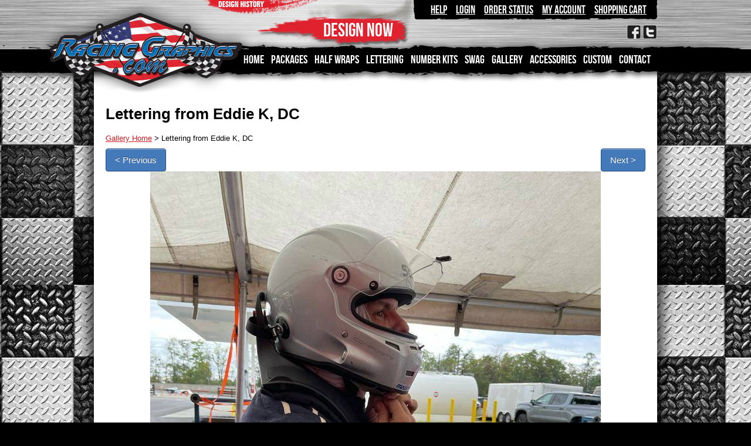

--- FILE ---
content_type: text/html; charset=utf-8
request_url: https://racinggraphics.com/gallery/car/1313-eddie-k-dc
body_size: 4860
content:
<!DOCTYPE HTML>
<html xmlns="http://www.w3.org/1999/xhtml">
<head><title>
	Lettering from Eddie K, DC - RacingGraphics.com
</title>
        <meta http-equiv="X-UA-Compatible" content="IE=edge,chrome=1" />
    <link href="/styles/styles.css?v=3" rel="stylesheet" type="text/css" /><link href="/styles/reveal.css" rel="stylesheet" type="text/css" /><link rel="shortcut icon" href="/favicon.ico" />
    <style type="text/css">
        .testimonial-container
        {
            width: 80%;
            margin: 20px auto;
        }

        .testimonial
        {
            margin: 0;
            background: #B7EDFF;
            padding: 10px 50px;
            position: relative;
            font-family: Georgia, serif;
            color: #666;
            border-radius: 5px;
            font-style: italic;
            text-shadow: 0 1px 0 #ECFBFF;
            background-image: linear-gradient(#CEF3FF, #B7EDFF);
        }

            .testimonial:before, .testimonial:after
            {
                content: "\201C";
                position: absolute;
                font-size: 80px;
                line-height: 1;
                color: #999;
                font-style: normal;
            }

            .testimonial:before
            {
                top: 0;
                left: 10px;
            }

            .testimonial:after
            {
                content: "\201D";
                right: 10px;
                bottom: -0.5em;
            }

        .arrow-down
        {
            width: 0;
            height: 0;
            border-left: 15px solid transparent;
            border-right: 15px solid transparent;
            border-top: 15px solid #B7EDFF;
            margin: 0 0 0 25px;
        }

        .testimonial-author
        {
            margin: 0 0 0 25px;
            font-family: Arial, Helvetica, sans-serif;
            color: #999;
            text-align: left;
        }

            .testimonial-author span
            {
                font-size: 12px;
                color: #666;
            }

        .next-link
        {
            float: right;
        }

        .previous-link
        {
            float: left;
        }

        .navButton {
            padding: 5px 10px;
            background-color: gainsboro;
            border-radius: 5px;
        }

                .rating
        {
            unicode-bidi: bidi-override;
            text-align: center;
            margin-top: 10px;
        }

            .rating > span
            {
                display: inline-block;
                position: relative;
                width: 1.1em;
                font-size: 30px;
            }

                .rating > span:before
                {
                    content: "\2605";
                    position: absolute;
                }
    </style>
<META NAME="Description" Content="">
        <meta name="Keywords" content="race car, graphics, lettering, vinyl">
    
        <!--[if lt IE 7]>
        <style type="text/css">
        img,div{ behavior: url('/styles/iepngfix.htc') }
        </style>
    <![endif]-->
        
        <script type="text/javascript" src="/scripts/jquery-1.9.1.min.js?V=0"></script>
        <script type="text/javascript" src="/scripts/jquery-migrate-1.2.1.min.js?V=0"></script>
        <script type="text/javascript" src="/scripts/jquery.reveal.js?V=0"></script>
        <script type="text/javascript">	    $(document).ready(function () { $("img.rollover").hover(function () { this.src = this.src.replace("_off", "_on"); }, function () { this.src = this.src.replace("_on", "_off"); }); });</script>


    
    
    <!-- Global site tag (gtag.js) - Google Ads: 1062482270 -->
    <script async src="https://www.googletagmanager.com/gtag/js?id=AW-1062482270"></script>
    <script>
        window.dataLayer = window.dataLayer || [];
        function gtag() { dataLayer.push(arguments); }
        gtag('js', new Date());

        gtag('config', 'AW-1062482270');
    </script>

</head>

<body>

<form name="aspnetForm" method="post" action="./1313-eddie-k-dc?image=1313-eddie-k-dc" id="aspnetForm">
<div>
<input type="hidden" name="__VIEWSTATE" id="__VIEWSTATE" value="/wEPDwUKMTI4ODg4Mjc3Nw9kFgJmD2QWAgIFD2QWAgIBD2QWAmYPD2QPEBYBZhYBFgIeDlBhcmFtZXRlclZhbHVlZBYBAgNkZBgBBRRjdGwwMCRtdWx0aVZpZXdMb2dpbg8PZGZkOc9ce/gwP8gFHkmDlfI6bcbIdMw=" />
</div>

<div>

	<input type="hidden" name="__VIEWSTATEGENERATOR" id="__VIEWSTATEGENERATOR" value="082A2A42" />
</div>
    <div class="header-container">
        <div class="header">
            <a href="/" class="logo">
                <img src="/images/logo.png" id="logo" alt="Race Car Graphics" class="png" /></a>
            <div class="design-now">
                <a href="#" data-reveal-id="nav-modal">DESIGN NOW</a>
            </div>
            <div class="quick-access">
                <ul class="links">
                    
                                <li><a href="/help.aspx">Help</a></li>
                                <li><a href="/login.aspx">Login</a></li>
                                <li><a href="/order-status.aspx">Order Status</a></li>
                                <li><a href="/myaccount.aspx">My Account</a></li>
                                <li><a href="/ReviewCart.aspx">Shopping Cart</a></li>
                            
                </ul>
                <div id="socialmedia">
                    <a href="http://www.facebook.com/pages/RacingGraphicscom/128822453809713">
                        <img src="/images/facebook.png" id="facebook" alt="Racing Graphics on Facebook" class="png" /></a>
                    <a href="https://twitter.com/RaceCarGraphics">
                        <img src="/images/twitter.png" id="twitter" alt="Racing Graphics on Twitter" class="png" /></a>
                </div>
                <a href="/design-history.aspx">
                    <img src="/images/design-history.png" alt="Design History" id="designhistory" /></a>
            </div>
        </div>
        <ul id="nav">
            <li class="level1"><a class="level1" href="/"><span class="level1">Home</span></a></li>
            <li class="level1"><a class="level1" href="/car-packages/"><span class="level1">Packages</span></a>
                <ul class="childul">
                    <li class="level2"><a class="level2" href="/car-packages/dirt-modified/"><span class="level2">Dirt Modified</span></a></li>
                    <li class="level2"><a class="level2" href="/car-packages/asphalt-late-model/"><span class="level2">Asphalt Late Model</span></a></li>
                    <li class="level2"><a class="level2" href="/car-packages/sprint-car/"><span class="level2">Sprint Car</span></a></li>
                    <li class="level2"><a class="level2" href="/car-packages/mini-sprint/"><span class="level2">Mini Sprint</span></a></li>
                    <li class="level2"><a class="level2" href="/car-packages/winged-sprint/"><span class="level2">Winged Sprint</span></a></li>
                    <li class="level2"><a class="level2" href="/car-packages/midget/"><span class="level2">Midget</span></a></li>
                    <li class="level2"><a class="level2" href="/car-packages/truck/"><span class="level2">Truck</span></a></li>
                    <li class="level2"><a class="level2" href="/car-packages/quarter-midget/"><span class="level2">Quarter Midget</span></a></li>
                    <li class="level2"><a class="level2" href="/car-packages/bomber/"><span class="level2">Bomber</span></a></li>
                    <li class="level2"><a class="level2" href="/car-packages/mini-stock/"><span class="level2">Mini Stock</span></a></li>
                    <li class="level2"><a class="level2" href="/car-packages/super-stock/"><span class="level2">Super Stock</span></a></li>
                    <li class="level2"><a class="level2" href="/car-packages/dirt-late-model/"><span class="level2">Dirt Late Model</span></a></li>
                </ul>
            </li>
            <li class="level1"><a class="level1" href="/wraps.aspx"><span class="level1">Half Wraps</span></a>
                <ul class="childul">
                    <li class="level2"><a class="level2" href="/side-themes.aspx"><span class="level2">Side Themes</span></a></li>
                    <li class="level2"><a class="level2" href="/hood-themes.aspx"><span class="level2">Hood Themes</span></a></li>
                </ul>
            </li>
            <li class="level1"><a class="level1" href="/vinyl-lettering/"><span class="level1">Lettering</span></a></li>
            <li class="level1"><a class="level1" href="/number-kits.aspx"><span class="level1">Number Kits</span></a></li>
            <li class="level1"><a class="level1" href="/custom-swag.aspx"><span class="level1">Swag</span></a>
                <ul class="childul">
                    <li class="level2"><a class="level2" href="/swag/race-decals/"><span class="level2">Race Decals</span></a></li>
                    <li class="level2"><a class="level2" href="/swag/floor-graphics/"><span class="level2">Floor Graphics</span></a></li>
                    <li class="level2"><a class="level2" href="/swag/tshirts/"><span class="level2">Race T-Shirts</span></a></li>
                    <li class="level2"><a class="level2" href="/swag/sweat-shirts/"><span class="level2">Race Sweat Shirts</span></a></li>
                    <li class="level2"><a class="level2" href="/swag/pullover-hoodies/"><span class="level2">Race Hoodies</span></a></li>
                    <li class="level2"><a class="level2" href="/swag/magnets/"><span class="level2">Race Magnets</span></a></li>
                    <li class="level2"><a class="level2" href="/swag/window-decals/"><span class="level2">Window Decals</span></a></li>
                    <li class="level2"><a class="level2" href="/swag/wall-graphics/"><span class="level2">Wall Graphics</span></a></li>
                    <li class="level2"><a class="level2" href="/swag/garage-signs/"><span class="level2">Fan/Garage Signs</span></a></li>
                    <li class="level2"><a class="level2" href="/swag/perforated-window-decals/"><span class="level2">Window Decals</span></a></li>
                    <li class="level2"><a class="level2" href="/swag/trailer-decals/"><span class="level2">Trailer Decals</span></a></li>
                    <li class="level2"><a class="level2" href="/swag/fan-banners/"><span class="level2">Fan Banners</span></a></li>
                    <li class="level2"><a class="level2" href="/swag/race-lettering/"><span class="level2">Race Lettering</span></a></li>
                    <li class="level2"><a class="level2" href="/swag/bottle-can-koozies/"><span class="level2">Bottle/Can Koozies</span></a></li>
                </ul>
            </li>
            <li class="level1"><a class="level1" href="/gallery.aspx"><span class="level1">Gallery</span></a></li>
            <li class="level1"><a class="level1" href="/accessories.aspx"><span class="level1">Accessories</span></a></li>
            <li class="level1"><a class="level1" href="/Custom.aspx"><span class="level1">Custom</span></a></li>
            <li class="level1"><a class="level1" href="/contact/"><span class="level1">Contact</span></a></li>
        </ul>


    </div>

    <div class="main-container">
        <div class="main">
            
    <h1>Lettering from Eddie K, DC</h1>
    <div style="text-align: left;"><a href="/gallery.aspx">Gallery Home</a> &gt; Lettering from Eddie K, DC</div>
    <div style="margin-top: 10px;">
        <a href="/gallery/car/1316-cam-c-ok" class="previous-link  button">&lt; Previous</a>
        <a href="/gallery/car/1312-larry-g-in" class="next-link button">Next &gt;</a>
        <div style="clear: both;"></div>
    </div>
    <div style="text-align: center">
        <img src="/gallerydata/images/h-8E2E4878B2693CB3012B0FAD9551D1F0-With Helmet.jpg" alt="Lettering from Eddie K, DC" />
    </div>
    
    <div class="rating">
        
    </div>
    
    <div>
        <a href="/gallery/car/1316-cam-c-ok" class="previous-link  button">&lt; Previous</a>
        <a href="/gallery/car/1312-larry-g-in" class="next-link button">Next &gt;</a>
        <div style="clear: both;"></div>
    </div>
    

        </div>
        <div class="bottom">
            <img src="/images/race-series.png" alt="Series We Serve" />
        </div>
        <div class="footer">
            <div class="footer-verified">
                <img style="float: left; padding-top: 7px;" src="/images/paypal-creditcard.png" alt="Visa, Mastercard,paypal accepted" />
            </div>
            <div class="footer-links">
                <a href="/privacypolicy.aspx">Privacy Policy</a> |  <a href="/links.aspx">Links</a><br />
                RacingGraphics.com Copyright 2026<br />
            </div>
            <br />
        </div>

    </div>
    <div id="nav-modal" class="reveal-modal ">
        <table class="nav-table">
            <tr>
                <td>
                    <h3 class="subtitle">Packages</h3>
                    <div>
                        <a href="/car-packages/">
                            <img src="/images/rg-packages.png" alt="Racing Graphics Packages" /></a>
                    </div>
                </td>
                <td>
                    <h3 class="subtitle">Half Wraps</h3>
                    <div>
                        <a href="/wraps.aspx">
                            <img src="/images/rg-wraps.png" alt="Racing Graphics Wraps" /></a>
                    </div>
                </td>
                <td>
                    <h3 class="subtitle">Custom Designs</h3>
                    <div>
                        <a href="/custom.aspx">
                            <img src="/images/rg-custom.png" alt="Racing Graphics Custom Designs" /></a>
                    </div>
                </td>
            </tr>
            <tr>
                <td>
                    <h3 class="subtitle">Vinyl Lettering</h3>
                    <div>
                        <a href="/vinyl-lettering/">
                            <img src="/images/rg-letters.png" alt="Racing Graphics vinyl lettering" /></a>
                    </div>
                </td>
                <td>
                    <h3 class="subtitle">Number Kits</h3>
                    <div>
                        <a href="/number-kits.aspx">
                            <img src="/images/rg-vinyl.png" alt="Racing Graphics number kits" /></a>
                    </div>
                </td>
                <td>
                    <h3 class="subtitle">Race Swag</h3>
                    <div>
                        <a href="/custom-swag.aspx">
                            <img src="/images/rg-swag.png" alt="Racing Graphics Swag" /></a>
                    </div>
                </td>
            </tr>
        </table>
        <a class="close-reveal-modal">&#215;</a>
    </div>
    <div class="reveal-modal" id="proofbox" tabindex="-1" role="dialog" aria-labelledby="proofbox">
        <div class="modal-dialog" role="document" style="text-align: center">
            <h2 class="modal-title" id="H1">Proof</h2>
            <div class="modal-body text-center" id="proofBody">
            </div>

        </div>
        <a class="close-reveal-modal">&#215;</a>
    </div>
</form>
<div class="end-container">
    
</div>

<!-- Google Analytics -->
<script>
    (function (i, s, o, g, r, a, m) {
        i['GoogleAnalyticsObject'] = r; i[r] = i[r] || function () {
            (i[r].q = i[r].q || []).push(arguments)
        }, i[r].l = 1 * new Date(); a = s.createElement(o),
        m = s.getElementsByTagName(o)[0]; a.async = 1; a.src = g; m.parentNode.insertBefore(a, m)
    })(window, document, 'script', '//www.google-analytics.com/analytics.js', 'ga');

    ga('create', 'UA-4084093-5', 'auto');  // Replace with your property ID.
    ga('send', 'pageview');

</script>
<!-- End Google Analytics -->
<script>
    $(function () {
        $('.childul').hover(function () {
            $(this).parent().addClass('remain');
        }, function () {
            $(this).parent().removeClass('remain');
        });
    });
    function showProof(e, id) {
        e.preventDefault();
        var proof = $($('#' + id).html());
        $(proof).show();
        $('#proofBody').html($(proof).html());
        $('#proofbox').reveal();
    }
</script>
<!-- begin olark code -->
<script type="text/javascript" async>
    ; (function (o, l, a, r, k, y) {
        if (o.olark) return;
        r = "script"; y = l.createElement(r); r = l.getElementsByTagName(r)[0];
        y.async = 1; y.src = "//" + a; r.parentNode.insertBefore(y, r);
        y = o.olark = function () { k.s.push(arguments); k.t.push(+new Date) };
        y.extend = function (i, j) { y("extend", i, j) };
        y.identify = function (i) { y("identify", k.i = i) };
        y.configure = function (i, j) { y("configure", i, j); k.c[i] = j };
        k = y._ = { s: [], t: [+new Date], c: {}, l: a };
    })(window, document, "static.olark.com/jsclient/loader.js");
    /* Add configuration calls below this comment */
    olark.identify('2264-573-10-4981');</script>
<!-- end olark code -->
<script>olark.configure('system.group', '760c2a79a699a1ef043c919bf3257ca1'); /*Routes to STU */ </script>
</body>
</html>


--- FILE ---
content_type: text/css
request_url: https://racinggraphics.com/styles/styles.css?v=3
body_size: 5368
content:
body
{
	margin: 0px auto;
	padding: 0px;	
	font-size: small;
	font-family: "Lucida Grande", sans-serif;
	display:block;
	text-align: center;
	background-image: url('../images/bkg_main1.jpg');
	background-repeat:repeat;
	background-color:#000;
}

@font-face {
    font-family: 'bebas_neueregular';
    src: url('/styles/bebas/BebasNeue-webfont.eot');
    src: url('/styles/bebas/BebasNeue-webfont.eot?#iefix') format('embedded-opentype'),
         url('/styles/bebas/BebasNeue-webfont.woff') format('woff'),
         url('/styles/bebas/BebasNeue-webfont.ttf') format('truetype'),
         url('/styles/bebas/BebasNeue-webfont.svg#bebas_neueregular') format('svg');
    font-weight: normal;
    font-style: normal;

}

.end-container {
	width: 960px;
	margin: 0 auto;
	padding: 0px 0px 0px 0px;
	color: #FFFFFF;
	clear: both;
	position: relative;
	height: 0px;
}

/*New Styles Start*/
h1.title {
    margin: 0px 0px 15px 0px;
    padding: 0;
    font-family: 'bebas_neueregular', sans-serif;
    font-size: 32px;
    line-height: 36px;
    color: #000000;
    text-transform: uppercase;
    font-weight: normal;
}
h3.subtitle {
    margin: 0px 0px 15px 0px;
    padding: 0;
    font-size: 24px;
    font-family: 'bebas_neueregular', sans-serif;
    color: #000000;
    text-transform: uppercase;
    font-weight: normal;
}
h2 {
	    font-family: 'bebas_neueregular', sans-serif;
		font-weight: normal;
}
.header-container {
    background: url(../images/header-bg.png) center top repeat-x;
    height: 142px;
    position: relative;
    z-index: 3;
}
.header {
    width: 960px;
    height: 86px;
    margin: 0 auto;
    padding: 0;
    text-align: right;
    position: relative;
}
.header .logo {
    position: absolute;
    top: 5px;
    left: -92px;
    text-decoration: none !important;
    z-index: 10000;
}
.header .quick-access {
    float: right;
    padding: 0;
    font-family: 'bebas_neueregular', sans-serif;
    background: url(../images/top-left.png) 0 0 no-repeat;
	width: 415px;
}
.header .links {
    float: right;
    background: url(../images/top-right.png) 100% 0 no-repeat;
    margin: 0px;
    padding: 0px 10px 0px 10px;
    list-style-type: none;
	display: inline-block;
}
.header .links li {
    float: left;
    font-size: 19px;
    padding: 0 8px 0 7px;
    text-transform: uppercase;
    display: inline;
    list-style-type: none;
}
.links li.first {
    padding-left: 0 !important;
}
.header .links a {
    color: #FFFFFF;
    height: 33px;
    line-height: 33px;
}
#socialmedia {
    position: absolute;
    width: 80px;
    height: 25px;
    top: 42px;
    right: 0;
    text-align: right;
}
.main-container {
    margin-top: -25px;
}
.main {
    position: relative;
    width: 920px;
    margin: 0 auto 16px;
    min-height: 400px;
    padding: 45px 20px 20px 20px;
    background-color: #ffffff;
    text-align: left;
	-webkit-box-shadow: 0px 10px 20px 9px rgba(0,0,0,0.75);
	-moz-box-shadow: 0px 10px 20px 9px rgba(0,0,0,0.75);
	box-shadow: 0px 10px 20px 9px rgba(0,0,0,0.75);
}
.bottom {
    margin: 0 auto 16px;
    width: 960px;
}
.footer {
    width: 960px;
    margin: 0 auto;
    padding: 0px 0px 50px 0px;
    color: #FFFFFF;
    clear: both;
	text-shadow: 2px 2px 2px rgba(0, 0, 0, 1);

}
.footer-verified {
    float: left;
    width: 50%;
}
.footer-links {
    float: left;
    width: 50%;
    text-align: right;
}
.footer-links a {
    color: #FFFFFF;
}
.footer-links a:hover {
    color: #CC1D23;
}
.footer-cc {
    float: left;
    width: 490px;
}
ul#roundcarousel {
    display: none;
    z-index: 2;
}
.roundabout-holder {
   position: relative;
   list-style: none;
   padding: 0;
   margin: 0 auto;
   height: 200px;
   width: 800px;
}
.roundabout-moveable-item {
   height: 163px;
   width: 270px;
   cursor: pointer;
   box-shadow: 0px 0px 5px rgba(0, 0, 0, .5);
}
.roundabout-in-focus {
      cursor: auto;
}
.carousel img {
    width: 100%;
}
.yt-thumbs { float: left; width: 30%; }
.yt-thumbs p { margin: 0; padding: 0; font-size: 12px;}
.yt-thumbs img { display: block; margin-bottom: 12px;}
.yt-thumbs a { float: left; margin-right: 5px; }
.videoContainer {
    margin: 0px;
    padding: 0px;
    width: 70%;
    float: left;
}
.yt-thumbs-container {
    background-color: #F8F8F8;
    background-image: -webkit-gradient(linear, left top, right top, from(#CCC), to(#F8F8F8)); /* Chrome, Safari 4+ */
    background-image: -webkit-linear-gradient(left, #CCC, #F8F8F8); /* Chrome 10-25, iOS 5+, Safari 5.1+ */
    background-image:    -moz-linear-gradient(left, #CCC, #F8F8F8); /* Firefox 3.6-15 */
    background-image:      -o-linear-gradient(left, #CCC, #F8F8F8); /* Opera 11.10-12.00 */
    background-image:         linear-gradient(to right, #CCC, #F8F8F8); /* Chrome 26, Firefox 16+, IE 10+, Opera 12.10+ */
    padding: 10px 0px 10px 5px;
}

#ctl00_main_datalistSigns td {
    vertical-align: top;
}
/*New Styles End*/


/*New Styles For Dropdown Start*/
#nav {
    width: 735px;
    margin: 0 auto;
    padding-left: 270px;
    list-style-type: none;
}
#nav li.level1 {
    position: relative;
    display: block;
    float: left;
    list-style-type: none;
}
#nav li.level1 a.level1 {
    position: relative;
    display: block;
    height: 30px;
    line-height: 30px;
    padding: 0px 5px 0px 7px;
    color: #FFFFFF;
    z-index: 999;
    text-decoration: none;
}
#nav li.level1 a.level1:hover, #nav li.level1.remain {
    background-color: #cc1d23;
}
#nav li.level1 a.level1 span.level1 {
    display: block;
    cursor: pointer;
    cursor: pointer;
    font-family: 'bebas_neueregular', sans-serif;
    font-size: 20px;
    text-transform: uppercase;
}
#nav li.level1 ul {
    position: absolute;
    margin: 0;
    padding: 0;
    width: 300px;
    display: none;
    background: url(../images/dropdown-bg.png) 0 100% repeat-x #e6e6e6;
    box-shadow: 0 0 5px rgba(0, 0, 0, .8);
    list-style-type: none;
}
#nav li.level1:hover ul {
    display: block;
}
#nav li.level1 ul li.level2 {
    margin: 0;
    padding: 0;
    text-align: left;
    list-style-type: none;
}
#nav li.level1 ul li.level2 a.level2 {
    display: block;
    float:left;
    margin: 0;
    padding: 0;
    width: 50%;
    text-decoration: none;
    color: #000000;
}
#nav li.level1 ul li.level2 a.level2:hover {
    color: #FFFFFF;
    background-color: #000000;
}
#nav li.level1 ul li.level2 a.level2 span.level2{
    display: block;
    padding: 5px 10px 5px 10px;
}

/*New Styles For Dropdown End*/
.shadow-repeat
{
	height:100%;
	width:100%;
	background-image: url('../images/shadow-repeat.png');
	background-position:top;
	background-repeat:repeat-x;
	position:absolute;
	top:0px;
	left:0px;
}

.shadow-container
{
    margin: 0px auto;
    margin-top: 40px;
    width:900px;
    position:relative;
}

.bar-top
{
	position:absolute; 	
    background-image: url('../images/header-bg.png');
	background-repeat:repeat-x;
	width:1680px;
	height:173px;
	left:-380px;
	top:-40px;
	overflow:hidden;
}

.addthis
{
	position:absolute;
	right:-10px;
	top:52px;
}

a img
{
    border:none;
}

img
{
	border:none;
}

input
{
    
}

.colorTextLink
{
    color: gray;
    text-decoration: underline;	
    background-image: url('../images/paint-brush.png');
    background-position:left;
    background-repeat:no-repeat;
    padding-left:16px;  
    margin-left:5px;
}

.colorbox
{
    width: 12px;
    height: 12px;
    float:left;
    overflow:hidden;
    margin:2px;
    padding:2px;
    display:inline;
}

.texturebox
{    
    float:left;
    margin:2px;
    display:inline;
}

.small
{
	font-size:80%;
	
}

.colorLink
{
    text-decoration:none;
    display:inline;
    cursor:pointer;
}


.colorLink:hover div
{
    border:1px solid #CCCCCC;
    width:10px;
    height:10px;
}

.editLink
{
    margin-right:5px;
}

.editLink a
{
    color:Red;
}

#nav-buttons
{
	position:absolute;
    top: 40px;
    right: 0px;
}

#designhistory
{
	position:absolute;
	top:0px;
	left:175px;
}

#header
{
    width:100%;
    height:1px;
}

#interactive
{
    position:absolute;
    top: 43px;
    left: 250px;
}

#bottomlinks
{
    position:absolute;
    bottom:5px;
    left:8px;

}

#bottomlinks a
{
    color:#FFFFFF;
}

#toplinks
{
    position:absolute;
    top:5px;
    right:15px;
}

#topusa
{
    position:absolute;
    right: 10px;
    top: 30px;
}

#siteinfo
{
    position:absolute;
    bottom:5px;
    right:15px;
}

#content
{
    padding-left:10px;
    padding-right:10px;
    margin-top:120px;
}

#turnaround
{
    position:absolute;
    top:58px;
    right:125px;
}

.centerelement
{
    margin: 0 auto;
}

.nextlink
{
    font-size:150%;   
    min-width: 0;
}
.nextlink a
{
    display: block;
    height: 40px;
    line-height: 40px;
    padding: 0px 10px 0px 10px;
    color:White;
    background-color: #cc1d23;
    border-radius: 4px;
    min-width: 0; 
    text-decoration: none;   
}
.nextlink a:hover {
    color: #efefef;
}
a.ui-button {
    padding: .4em 1em;
}
.whitelink
{
    color:White;
}

.darktext
{
	color:Gray;
	font-size:80%;
	text-align:left;
}

/* default page styles */
.defaulticon
{
    margin-left:60px;
    margin-top:10px;
    display:inline;
    float:left;
    display:inline; /*F!@# YOU IE 6*/
    padding:2px;
    
}

.label
{
    font-size:140%;
    font-weight:bold;
    
}

.defaulticon:hover
{
    
    border:1px solid #CCCCCC;
    padding:1px;
}

.beebox
{
    background-image: url('../images/beefly.png');
    background-position:left top;
    background-repeat:no-repeat;
    width:100%;
    padding-left:4px;
    padding-right:4px;
    padding-bottom:8px;
}

.beebox h1
{
    font-size:130%;
    text-align:left;
    margin-left:45px;
    margin-top:8px;
    
}

.designonlinecontainer
{
    background-image: url('../images/beeflyright.png');
    background-position:right bottom;
    background-repeat:no-repeat;
    
    margin-top: 15px;
    margin-left:55px;
    padding-right:8px;
    
    width: 350px;
    float:left;
    
    display:inline; /*F!@# YOU IE 6*/
}

.homebanner
{
    margin-top:5px;
}
/*end default page styles*/


/*navigation links*/


#navlinks{
	padding-bottom:5px;
    clear:both;    
	font-size:180%;
	margin-top:110px;
	width:100%;
	text-decoration:none;
	background-image: url('../images/menu-bar.png');
	background-repeat:no-repeat;
	position:relative;
	left:5px;
	height:40px;
}


.navlink
{

	color: #000; /* set unselected tab link color as desired */
	font-weight: bold;   
	margin-left:8px;
	padding-right:20px;
	width:144px;
	height:44px;
	line-height:40px;
	vertical-align:middle;
    float:left;

}

.sep
{

    background-image: url('../images/sep.png');
    background-repeat:no-repeat;
    background-color:Transparent;
    background-position:right top;
}

.navlink a
{
    text-decoration:none;
    color:Black;
}

.navlink a:hover
{
    color:Gray;
}

/*end navigation links*/

/*Rounded Corner styles*/
.top-left, .top-right, .bottom-left, .bottom-right { 
	background-image: url('../images/corners1280x18.gif'); /* CHANGE: path and name of your image */
	height: 13px;       /* CHANGE: replace by the height of one of your corners (= 1/2 height of the image) */
	font-size: 2px;    /* DNC: correction IE for height of the <div>'s */
	}
.top-left, .bottom-left { 
	margin-right: 13px; /* CHANGE: replace by the width of one of your corners */
	}
.top-right, .bottom-right { 
	margin-left: 13px;  /* CHANGE: replace by the width of one of your corners */
	margin-top: -13px;  /* CHANGE: replace by the height of one of your corners */
	}
.top-right {
	background-position: 100% 0;    /* DNC: position right corner at right side, no vertical changes */
	}
.bottom-left  { 
	background-position: 0 -13px;    /* CHANGE: replace second number by negative height of one of your corners */
	}
.bottom-right { 
	background-position: 100% -13px; /* CHANGE: replace second number by negative height of one of your corners */
	}
.inside {
	border-left: 0px; /* YCC: color & properties of the left-borderline */
	border-right: 0px;/* YCC: color & properties of the right-borderline */
	background: #44adfd;            /* YCC: background-color of the inside */
	color: #000000;                 /* YCC: default text-color of the inside */
	padding-left: 0px;             /* YCC: all texts at some distance of the left border */
	padding-right:0px;             /* YCC: all texts at some distance of the right border */
	width:100%;
	position:relative;
	}
a
{
    color:#cc1d23;
}
a:hover {
    color: #8e1418;
}	
.notopgap    { margin-top: 0; }    /* DNC: to avoid splitting of the box */
.nobottomgap { margin-bottom: -1px; padding-bottom: 1px; } /* DNC: to avoid splitting of the box */


.inside-gray {
	border-left: 0px; /* YCC: color & properties of the left-borderline */
	border-right: 0px;/* YCC: color & properties of the right-borderline */
	background:none;           /* YCC: background-color of the inside */
	color:Black;                 /* YCC: default text-color of the inside */
	padding-left: 10px;             /* YCC: all texts at some distance of the left border */
	padding-right:10px;             /* YCC: all texts at some distance of the right border */
	text-align:left;
	height:75px;
   
	}
.roundedheader
{
    color: #6666ff;
    font-size:120%;
    font-weight:bold;
    text-align:left;
}
/*Rounded Corner styles end*/


.priceLabel
{
  font-size:400%;
  color:#0033CC;
  font-weight:bold;
}

.cartTable
{
    margin-top:5px;
    background-color:#cccccc;
    border-collapse: collapse;

}

.cartTable th
{
    font-size:130%;
    background-image:url('../images/cartrepeat.gif');
    background-repeat:repeat-x;
}

td.datarow
{
   border-bottom: 1px #6699CC dotted;
   padding:4px;
   background-color:#eeeeee; 
   
}

td.totals
{
    border: 1px #FFFFFF solid;
}
.button
{
   color:#FFFFFF;
   font-size:100%;
   background-color:#330099;
}

.comment
{
    background-color:#CCCCCC;
    border: 1px solid #AAAAAA; 
    margin-left:20px; 
    margin-top:4px;
    padding:2px; 
    width:80%;
}

.infotable
{
    margin-top:5px;

    border-collapse: collapse;

}

td.signrow
{
   border-bottom: 1px #6699CC dotted;
   padding:4px;
   border-left:1px #6699CC dotted;
   border-right:1px #6699CC dotted;
}

.infotable th
{
    background-color:Blue;
    color:White;
    font-size:130%;
}

.prooflink
{
    color:Blue;
    text-decoration: underline;
    cursor: pointer;
}

.namerow
{
    text-align:right;
}

.inputrow
{
    text-align:left;
}

.FreezePaneOff
{
  visibility: hidden;
  display: none;
  position: absolute;
  top: -100px;
  left: -100px;
}

.FreezePaneOn
{
  position: absolute;
  top: 0px;
  left: 0px;
  visibility: visible;
  display: block;
  width: 100%;
  height: 100%;
  background-color: #666;
  z-index: 999;
  filter:alpha(opacity=85);
  -moz-opacity:0.85;
  opacity:.85;
  padding-top: 20%;
}

.InnerFreezePane
{
  text-align: center;
  width: 66%;
  background-color: #171;
  color: White;
  font-size: large;
  border: dashed 2px #111;
  padding: 9px;
}

.sidebar-home {
    float: right;
    margin-right: -20px;
    margin-bottom: -20px;
    padding: 20px 0 30px;
    background-color: #E9E9E9;
    width: 250px;
}

.intro-home {
    margin-top: 25px;
    margin-bottom: 16px;
}

.main-home {
    float: left;
    width: 680px;
}

.carousel {
    width: 960px;
    height: 220px;    
    margin: -45px -20px 0px -20px;
    padding-top: 20px;
    background: url(../images/bkg_carousel.jpg) 0 0 no-repeat #000;
}
#ctl00_main_datalistSigns {
    text-align: center;
}

.vl-img {
    display: block;
    margin: 0 auto;
}

.logged-in-status {
    margin-bottom: 25px;
}

.package-container {
    margin: 16px 0;
}

#tab1 {
    margin-left: 160px;
}

#ctl00_main_PaginateLinks {
    display: block;
    text-align: center;
}

.design-now {
	background-image: url('/images/design-now-button.png');
	background-position: top left;
	background-repeat: no-repeat;
	width: 292px;
	height: 96px;
	position: absolute;
top: -19px;
left: 267px;
}

.design-now a {
position: absolute;
left: 124px;
top: 52px;
font-family: 'bebas_neueregular', sans-serif;
font-size: 32px;
text-transform: uppercase;
color: white;
text-decoration: none;
}

.design-now a:hover {
	text-decoration: underline;
}

            
            .nav-table {
                width: 100%;
            }

            .nav-table a:hover {
                opacity: .5;
            }


			
    .button-link, .button {
        padding: 10px 15px;
        background: #4479BA;
        color: #FFF;
        -webkit-border-radius: 4px;
        -moz-border-radius: 4px;
        border-radius: 4px;
        border: solid 1px #20538D;
        text-shadow: 0 -1px 0 rgba(0, 0, 0, 0.4);
        -webkit-box-shadow: inset 0 1px 0 rgba(255, 255, 255, 0.4), 0 1px 1px rgba(0, 0, 0, 0.2);
        -moz-box-shadow: inset 0 1px 0 rgba(255, 255, 255, 0.4), 0 1px 1px rgba(0, 0, 0, 0.2);
        box-shadow: inset 0 1px 0 rgba(255, 255, 255, 0.4), 0 1px 1px rgba(0, 0, 0, 0.2);
        -webkit-transition-duration: 0.2s;
        -moz-transition-duration: 0.2s;
        transition-duration: 0.2s;
        -webkit-user-select:none;
        -moz-user-select:none;
        -ms-user-select:none;
        user-select:none;
        text-decoration: none;
        font-size: 15px;
    }
    .button-link:hover, .button:hover {
        background: #356094;
        border: solid 1px #2A4E77;
        text-decoration: none;
    }
    .button-link:active, .button:hover {
        -webkit-box-shadow: inset 0 1px 4px rgba(0, 0, 0, 0.6);
        -moz-box-shadow: inset 0 1px 4px rgba(0, 0, 0, 0.6);
        box-shadow: inset 0 1px 4px rgba(0, 0, 0, 0.6);
        background: #2E5481;
        border: solid 1px #203E5F;
    }

--- FILE ---
content_type: text/plain
request_url: https://www.google-analytics.com/j/collect?v=1&_v=j102&a=2001519013&t=pageview&_s=1&dl=https%3A%2F%2Fracinggraphics.com%2Fgallery%2Fcar%2F1313-eddie-k-dc&ul=en-us%40posix&dt=Lettering%20from%20Eddie%20K%2C%20DC%20-%20RacingGraphics.com&sr=1280x720&vp=1280x720&_u=IEBAAEABAAAAACAAI~&jid=1098401317&gjid=712611896&cid=186797892.1769290362&tid=UA-4084093-5&_gid=783286708.1769290362&_r=1&_slc=1&z=922743368
body_size: -451
content:
2,cG-NFYN6EJS1J